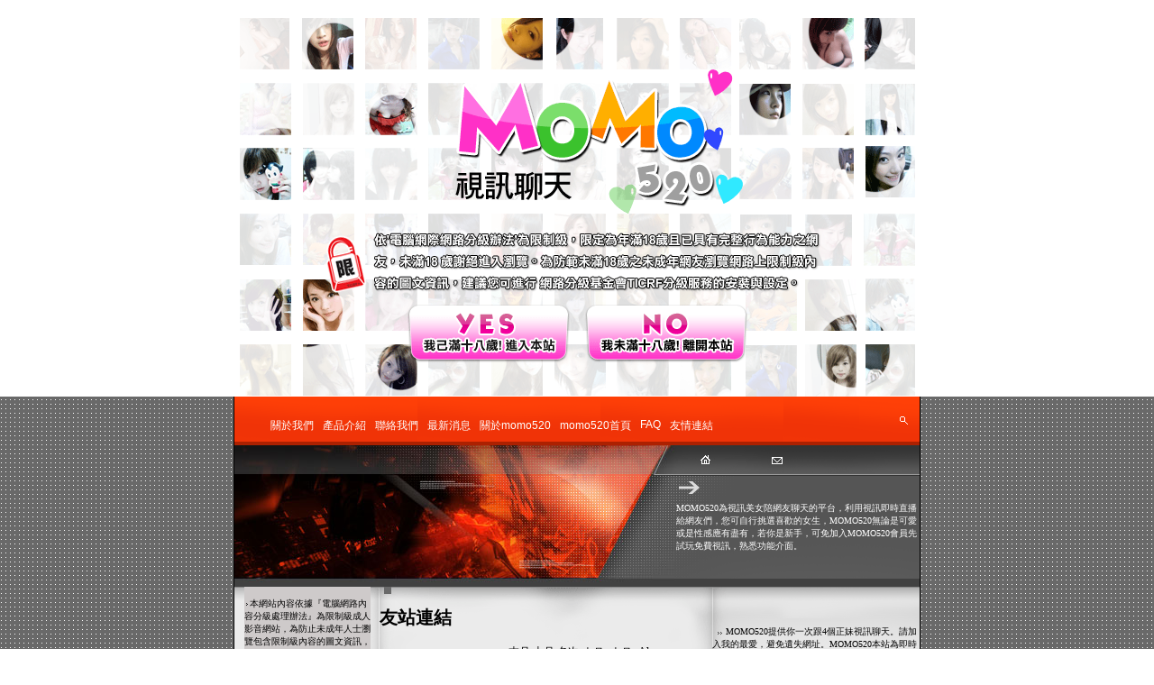

--- FILE ---
content_type: text/html
request_url: http://mm52.tw/link.html
body_size: 29668
content:
<!DOCTYPE html PUBLIC "-//W3C//DTD XHTML 1.0 Transitional//EN" "http://www.w3.org/TR/xhtml1/DTD/xhtml1-transitional.dtd">
<html xmlns="http://www.w3.org/1999/xhtml" lang="zh" xml:lang="zh" >
<HEAD>
<TITLE>友站連結-MOMO520視訊交友網</TITLE>
<META HTTP-EQUIV="Content-Type" CONTENT="text/html; charset=utf-8">
<meta name="description" content="友站連結網站排名" />
<link href="style.css" rel="stylesheet" type="text/css">
</HEAD>
<BODY>
<div class="topads"><table width="100%" border="0" cellspacing="0" cellpadding="0">
  <tbody><tr>
    <td valign="middle"><table width="750" height="420" border="0" align="center" cellpadding="0" cellspacing="0" id="___01" style="margin-top:20px;">
<tbody><tr>
		<td>
			<img src="images/index_01.gif" width="188" height="105" ></td>
		<td>
			<img src="images/index_02.gif" width="187" height="105" ></td>
		<td>
			<img src="images/index_03.gif" width="188" height="105" ></td>
		<td>
			<img src="images/index_04.gif" width="187" height="105" ></td>
	</tr>
	<tr>
		<td>
			<img src="images/index_05.gif" width="188" height="105" ></td>
		<td>
			<img src="images/index_06.gif" width="187" height="105" ></td>
		<td>
			<img src="images/index_07.gif" width="188" height="105" ></td>
		<td>
			<img src="images/index_08.gif" width="187" height="105" ></td>
	</tr>
	<tr>
		<td>
			<img src="images/index_09.gif" width="188" height="105" ></td>
		<td>
			<img src="images/index_10.gif" width="187" height="105" ></td>
		<td>
			<img src="images/index_11.gif" width="188" height="105" ></td>
		<td>
			<img src="images/index_12.gif" width="187" height="105" ></td>
	</tr>
	<tr>
		<td>
			<img src="images/index_13.gif" width="188" height="105" ></td>
		<td>
			<a href="page_momo520.html"><img src="images/index_14.gif" alt=" name="a1" width="187" height="105" border="0" id="a1"></a></td>
  <td>
			<a href="#"><img src="images/index_15.gif" alt=" name="a2" width="188" height="105" border="0" id="a2"></a></td>
<td>
			<img src="images/index_16.gif" width="187" height="105" ></td>
	</tr>
</tbody></table></td>
  </tr>
</tbody></table></div>
<TABLE WIDTH=100% height="100%" BORDER=0 CELLPADDING=0 CELLSPACING=0 bgcolor="#FFFFFF">
	<TR>
		<TD width="50%" rowspan="3" background="images/bg.gif" bgCOLOR="#696969">&nbsp;</TD>
		<td width="1" bgcolor="#000000" rowspan="3"><img src="images/spacer.gif" width="1" height="1"></td>
    <TD> <TABLE WIDTH=760 BORDER=0 CELLPADDING=0 CELLSPACING=0>
	<TR>
		<TD height="54" colspan="3" background="images/look.gif"><ul class="momo520_menu">
		  <li><a href="momo520.html">關於我們</a></li>
		  <li><a href="products.html">產品介紹</a></li>
		  <li><a href="contactus.html">聯絡我們</a></li>
		  <li><a href="news.html">最新消息</a></li>
		  <li><a href="about.html">關於momo520</a></li>
		  <li><a href="/">momo520首頁</a></li>
		  <li><a href="faq.html">FAQ</a></li><li><a href="link.html">友情連結</a></li>
		  </ul></TD>
		<TD> <IMG SRC="images/search.gif" ALT=" WIDTH=67 HEIGHT=54 border="0" usemap="#Map"></TD>
	</TR>
	<TR>
		<TD ROWSPAN=2>
			<IMG SRC="images/big_about.jpg" WIDTH=490 HEIGHT=157 ></TD>
		<TD><a href="index.html"><IMG SRC="images/hom.gif" WIDTH=92 HEIGHT=33 ></a></TD>
		<TD><a href="mailto:service@momo520.com"><IMG SRC="images/cont.gif" WIDTH=111 HEIGHT=33 ></a></TD>
		<TD>
			<IMG SRC="images/b22.gif" WIDTH=67 HEIGHT=33 ></TD>
	</TR>
	<TR>
		<TD COLSPAN=3 background="images/text2.gif" HEIGHT=124 valign="top"><img src="images/freecall2.gif"><br>
<div style="padding-bottom:10;padding-left:10;padding-right:10;color:C2C2C2" class="tah10"><span style="color:#FFF">MOMO520為視訊美女陪網友聊天的平台，利用視訊即時直播給網友們，您可自行挑選喜歡的女生，MOMO520無論是可愛或是性感應有盡有，若你是新手，可免加入MOMO520會員先試玩免費視訊，熟悉功能介面。</span></div>
</TD>
	</TR>
</TABLE>	
    </TD>
		<td width="1" bgcolor="#000000" rowspan="3"><img src="images/spacer.gif" width="1" height="1"></td>
		<TD width="50%" rowspan="3" background="images/bg.gif" bgCOLOR="#696969">&nbsp;</TD>
	</TR>
	<TR>
		<TD background="images/bgmain1.gif">
<TABLE WIDTH=760 BORDER=0 CELLPADDING=0 CELLSPACING=0 height="100%" background="images/bgmainbot.gif" class="bgdown">
	<TR> 
		<TD WIDTH=161 HEIGHT=100% background="images/bgtop1.gif" class="bgtop" valign="top">
			<div style="padding:10" class="tah10">
				<div align="center" style="padding-top:20;padding-bottom:40">
<TABLE WIDTH=140 BORDER=0 CELLPADDING=0 CELLSPACING=0 bgCOLOR="#CECACA">
	<TR>
		<TD>
			<IMG SRC="images/t1.gif" WIDTH=140 HEIGHT=12 ></TD>
	</TR>
	<TR>
		<TD WIDTH=140 HEIGHT=53 class="tah10">
		<div style="padding:5"><img src="images/arrow_blacksmall.gif" hspace="1" align="absmiddle">本網站內容依據『電腦網路內容分級處理辦法』為限制級成人影音網站，為防止未成年人士瀏覽包含限制級內容的圖文資訊，建議您可使用<a href="http://www.win.org.tw/ticrf.html" target="_blank">台灣網路分級基金會ＴＩＣＲＦ的分級過濾系統</a>進行安裝與設定。</div>
		</TD>
	</TR>
	<TR>
		<TD>
			<IMG SRC="images/t2.gif" WIDTH=140 HEIGHT=3 ></TD>
	</TR>
	<TR>
		<TD WIDTH=140 HEIGHT=59 class="tah10">
		<div style="padding:5">贈送禮物給主持人是網友的自發性行為，本平台並不會干涉此一互動行為。點數一旦送出是馬上給主持人的，並不會給本平台，因此本平台無法歸還、也並無權力要求主持人歸還點數，因此網友在將點數給主持人前請先考慮清楚。</div>
		</TD>
	</TR>
	<TR>
		<TD>
			<IMG SRC="images/t3.gif" WIDTH=140 HEIGHT=9 ></TD>
	</TR>
</TABLE>
				</div>
				<h2><img src="images/arrow_bigred.gif" hspace="3" align="absmiddle"><strong>聊天室有哪些聊天方式?</strong></h2>
				<ol>
				  <li>免費文字聊天：不論會員或非會員皆可使用，直接輸入暱稱(不需登入)，即可進入包廂與主持人免費文字聊天。</li>
				  <li>會員點數視訊聊天：需要先「加入會員」，並「購買點數」後，再登入聊天室與主持人一對多或是一對一視訊聊天。</li>
				  <li>電話付費聊天：不需加入會員，用撥打電話的方式與主持人一對多或是一對一視訊聊天。<br>
			  <br><br><br>
			</li>
			  </ol>
			</div>
		</TD>
		<TD WIDTH=369 HEIGHT=485 background="images/bgtop2.gif" class="bgtop" valign="top">
			<div style="padding:20;padding-top:20" class="tah10">
				<img src="images/sqr_gray.gif" hspace="5" align="absmiddle">
		    <h1>友站連結</h1>
	         <table border="0" align="center" cellpadding="1" cellspacing="1">
		        <thead>
		          <tr>
		            <td>No.</td>
		            <td>網站名稱</td>
		            <td>本月<br />
		              排名</td>
		            <td>上月<br />
		              排名</td>
		            <td>名次<br />
		              升降</td>
		            <td>本月<br />
		              Alexa</td>
		            <td>上月<br />
		              Alexa</td>
		            <td>Alexa<br />
		              名次升降</td>
	              </tr>
	           </thead>
		        <tbody>
		          <tr onmouseover="this.className='CwLh';" onmouseout="this.className='CwL2';">
		            <td>1</td>
		            <td><a href="http://tw.yahoo.com/" target="_blank">Yahoo!奇摩</a></td>
		            <td>1</td>
		            <td>1</td>
		            <td>0</td>
		            <td>5</td>
		            <td>5</td>
		            <td>0</td>
	              </tr>
		          <tr>
		            <td>2</td>
		            <td><a href="http://www.pixnet.net/" target="_blank">PIXNET</a></td>
		            <td>2</td>
		            <td>2</td>
		            <td>0</td>
		            <td>93</td>
		            <td>93</td>
		            <td>0</td>
	              </tr>
		          <tr onmouseover="this.className='CwLh';" onmouseout="this.className='CwL2';">
		            <td>3</td>
		            <td><a href="http://www.google.com.tw/" target="_blank">Google</a></td>
		            <td>3</td>
		            <td>3</td>
		            <td>0</td>
		            <td>120</td>
		            <td>118</td>
		            <td><img src="http://www.pig.tw/CwG/Icon/rDn.gif" /> 2</td>
	              </tr>
		          <tr>
		            <td>4</td>
		            <td><a href="http://www.ettoday.net/" target="_blank">ETtoday</a></td>
		            <td>4</td>
		            <td>4</td>
		            <td>0</td>
		            <td>144</td>
		            <td>141</td>
		            <td><img src="http://www.pig.tw/CwG/Icon/rDn.gif" /> 3</td>
	              </tr>
		          <tr onmouseover="this.className='CwLh';" onmouseout="this.className='CwL2';">
		            <td>5</td>
		            <td><a href="http://www.life.com.tw/" target="_blank">Life 生活網</a></td>
		            <td>5</td>
		            <td>5</td>
		            <td>0</td>
		            <td>209</td>
		            <td>199</td>
		            <td><img src="http://www.pig.tw/CwG/Icon/rDn.gif" /> 10</td>
	              </tr>
		          <tr>
		            <td>6</td>
		            <td><a href="http://www.gamer.com.tw/" target="_blank">巴哈姆特</a></td>
		            <td>6</td>
		            <td>6</td>
		            <td>0</td>
		            <td>244</td>
		            <td>239</td>
		            <td><img src="http://www.pig.tw/CwG/Icon/rDn.gif" /> 5</td>
	              </tr>
		          <tr onmouseover="this.className='CwLh';" onmouseout="this.className='CwL2';">
		            <td>7</td>
		            <td><a href="http://xuite.net/" target="_blank">Xuite</a></td>
		            <td>7</td>
		            <td>7</td>
		            <td>0</td>
		            <td>305</td>
		            <td>302</td>
		            <td><img src="http://www.pig.tw/CwG/Icon/rDn.gif" /> 3</td>
	              </tr>
		          <tr>
		            <td>8</td>
		            <td><a href="http://udn.com/" target="_blank">聯合報</a></td>
		            <td>8</td>
		            <td>8</td>
		            <td>0</td>
		            <td>316</td>
		            <td>314</td>
		            <td><img src="http://www.pig.tw/CwG/Icon/rDn.gif" /> 2</td>
	              </tr>
		          <tr onmouseover="this.className='CwLh';" onmouseout="this.className='CwL2';">
		            <td>9</td>
		            <td><a href="http://www.teepr.com/" target="_blank">TEEPR</a></td>
		            <td>9</td>
		            <td>9</td>
		            <td>0</td>
		            <td>395</td>
		            <td>380</td>
		            <td><img src="http://www.pig.tw/CwG/Icon/rDn.gif" /> 15</td>
	              </tr>
		          <tr>
		            <td>10</td>
		            <td><a href="http://www.ltn.com.tw/" target="_blank">自由時報電子報</a></td>
		            <td>10</td>
		            <td>10</td>
		            <td>0</td>
		            <td>432</td>
		            <td>429</td>
		            <td><img src="http://www.pig.tw/CwG/Icon/rDn.gif" /> 3</td>
	              </tr>
		          <tr onmouseover="this.className='CwLh';" onmouseout="this.className='CwL2';">
		            <td>11</td>
		            <td><a href="http://tw.asus.com/" target="_blank">華碩電腦</a></td>
		            <td>11</td>
		            <td>11</td>
		            <td>0</td>
		            <td>600</td>
		            <td>595</td>
		            <td><img src="http://www.pig.tw/CwG/Icon/rDn.gif" /> 5</td>
	              </tr>
		          <tr>
		            <td>12</td>
		            <td><a href="http://www.appledaily.com.tw/" target="_blank">蘋果日報</a></td>
		            <td>12</td>
		            <td>12</td>
		            <td>0</td>
		            <td>633</td>
		            <td>622</td>
		            <td><img src="http://www.pig.tw/CwG/Icon/rDn.gif" /> 11</td>
	              </tr>
		          <tr onmouseover="this.className='CwLh';" onmouseout="this.className='CwL2';">
		            <td>13</td>
		            <td><a href="http://www.momoshop.com.tw/" target="_blank">富邦購物網</a></td>
		            <td>13</td>
		            <td>13</td>
		            <td>0</td>
		            <td>730</td>
		            <td>730</td>
		            <td>0</td>
	              </tr>
		          <tr>
		            <td>14</td>
		            <td><a href="http://www.mobile01.com/" target="_blank">Mobile01</a></td>
		            <td>14</td>
		            <td>14</td>
		            <td>0</td>
		            <td>758</td>
		            <td>749</td>
		            <td><img src="http://www.pig.tw/CwG/Icon/rDn.gif" /> 9</td>
	              </tr>
		          <tr onmouseover="this.className='CwLh';" onmouseout="this.className='CwL2';">
		            <td>15</td>
		            <td><a href="http://www.ruten.com.tw/" target="_blank">露天拍賣</a></td>
		            <td>15</td>
		            <td>15</td>
		            <td>0</td>
		            <td>874</td>
		            <td>867</td>
		            <td><img src="http://www.pig.tw/CwG/Icon/rDn.gif" /> 7</td>
	              </tr>
		          <tr>
		            <td>16</td>
		            <td><a href="http://www.pchome.com.tw/" target="_blank">Pchome</a></td>
		            <td>16</td>
		            <td>16</td>
		            <td>0</td>
		            <td>957</td>
		            <td>950</td>
		            <td><img src="http://www.pig.tw/CwG/Icon/rDn.gif" /> 7</td>
	              </tr>
		          <tr onmouseover="this.className='CwLh';" onmouseout="this.className='CwL2';">
		            <td>17</td>
		            <td><a href="http://www.yam.com/" target="_blank">Yam天空</a></td>
		            <td>17</td>
		            <td>17</td>
		            <td>0</td>
		            <td>1269</td>
		            <td>1263</td>
		            <td><img src="http://www.pig.tw/CwG/Icon/rDn.gif" /> 6</td>
	              </tr>
		          <tr>
		            <td>18</td>
		            <td><a href="http://www.ptt.cc/" target="_blank">批踢踢</a></td>
		            <td>18</td>
		            <td>18</td>
		            <td>0</td>
		            <td>1302</td>
		            <td>1292</td>
		            <td><img src="http://www.pig.tw/CwG/Icon/rDn.gif" /> 10</td>
	              </tr>
		          <tr onmouseover="this.className='CwLh';" onmouseout="this.className='CwL2';">
		            <td>19</td>
		            <td><a href="http://www.juksy.com/" target="_blank">JUKSY</a></td>
		            <td>19</td>
		            <td>19</td>
		            <td>0</td>
		            <td>1763</td>
		            <td>1660</td>
		            <td><img src="http://www.pig.tw/CwG/Icon/rDn.gif" /> 103</td>
	              </tr>
		          <tr>
		            <td>20</td>
		            <td><a href="http://www.businessweekly.com.tw/" target="_blank">商業周刊</a></td>
		            <td>20</td>
		            <td>20</td>
		            <td>0</td>
		            <td>1869</td>
		            <td>1884</td>
		            <td><img src="http://www.pig.tw/CwG/Icon/rUp.gif" /> 15</td>
	              </tr>
		          <tr onmouseover="this.className='CwLh';" onmouseout="this.className='CwL2';">
		            <td>21</td>
		            <td><a href="http://talk.tw/" target="_blank">滔客Talk</a></td>
		            <td>21</td>
		            <td>22</td>
		            <td><img src="http://www.pig.tw/CwG/Icon/rUp.gif" /> 1</td>
		            <td>1990</td>
		            <td>2007</td>
		            <td><img src="http://www.pig.tw/CwG/Icon/rUp.gif" /> 17</td>
	              </tr>
		          <tr>
		            <td>22</td>
		            <td><a href="http://www.chinatimes.com/" target="_blank">中時電子報</a></td>
		            <td>22</td>
		            <td>21</td>
		            <td><img src="http://www.pig.tw/CwG/Icon/rDn.gif" /> 1</td>
		            <td>2018</td>
		            <td>1954</td>
		            <td><img src="http://www.pig.tw/CwG/Icon/rDn.gif" /> 64</td>
	              </tr>
		          <tr onmouseover="this.className='CwLh';" onmouseout="this.className='CwL2';">
		            <td>23</td>
		            <td><a href="http://www.1111.com.tw/" target="_blank">1111人力銀行</a></td>
		            <td>23</td>
		            <td>23</td>
		            <td>0</td>
		            <td>2079</td>
		            <td>2052</td>
		            <td><img src="http://www.pig.tw/CwG/Icon/rDn.gif" /> 27</td>
	              </tr>
		          <tr>
		            <td>24</td>
		            <td><a href="http://www.setn.com/" target="_blank">三立新聞網</a></td>
		            <td>24</td>
		            <td>24</td>
		            <td>0</td>
		            <td>2119</td>
		            <td>2120</td>
		            <td><img src="http://www.pig.tw/CwG/Icon/rUp.gif" /> 1</td>
	              </tr>
		          <tr onmouseover="this.className='CwLh';" onmouseout="this.className='CwL2';">
		            <td>25</td>
		            <td><a href="http://www.techbang.com/" target="_blank">T客邦</a></td>
		            <td>25</td>
		            <td>25</td>
		            <td>0</td>
		            <td>2153</td>
		            <td>2134</td>
		            <td><img src="http://www.pig.tw/CwG/Icon/rDn.gif" /> 19</td>
	              </tr>
		          <tr>
		            <td>26</td>
		            <td><a href="http://www.books.com.tw/" target="_blank">博客來</a></td>
		            <td>26</td>
		            <td>28</td>
		            <td><img src="http://www.pig.tw/CwG/Icon/rUp.gif" /> 2</td>
		            <td>2307</td>
		            <td>2280</td>
		            <td><img src="http://www.pig.tw/CwG/Icon/rDn.gif" /> 27</td>
	              </tr>
		          <tr onmouseover="this.className='CwLh';" onmouseout="this.className='CwL2';">
		            <td>27</td>
		            <td><a href="http://www.gamme.com.tw/" target="_blank">卡卡洛普</a></td>
		            <td>27</td>
		            <td>29</td>
		            <td><img src="http://www.pig.tw/CwG/Icon/rUp.gif" /> 2</td>
		            <td>2325</td>
		            <td>2354</td>
		            <td><img src="http://www.pig.tw/CwG/Icon/rUp.gif" /> 29</td>
	              </tr>
		          <tr>
		            <td>28</td>
		            <td><a href="http://www.gigacircle.com/" target="_blank">Giga Circle</a></td>
		            <td>28</td>
		            <td>26</td>
		            <td><img src="http://www.pig.tw/CwG/Icon/rDn.gif" /> 2</td>
		            <td>2414</td>
		            <td>2260</td>
		            <td><img src="http://www.pig.tw/CwG/Icon/rDn.gif" /> 154</td>
	              </tr>
		          <tr onmouseover="this.className='CwLh';" onmouseout="this.className='CwL2';">
		            <td>29</td>
		            <td><a href="http://www.buzzhand.com/" target="_blank">BuzzHand</a></td>
		            <td>29</td>
		            <td>27</td>
		            <td><img src="http://www.pig.tw/CwG/Icon/rDn.gif" /> 2</td>
		            <td>2422</td>
		            <td>2262</td>
		            <td><img src="http://www.pig.tw/CwG/Icon/rDn.gif" /> 160</td>
	              </tr>
		          <tr>
		            <td>30</td>
		            <td><a href="http://cnyes.com/" target="_blank">鉅亨網</a></td>
		            <td>30</td>
		            <td>31</td>
		            <td><img src="http://www.pig.tw/CwG/Icon/rUp.gif" /> 1</td>
		            <td>2516</td>
		            <td>2476</td>
		            <td><img src="http://www.pig.tw/CwG/Icon/rDn.gif" /> 40</td>
	              </tr>
		          <tr onmouseover="this.className='CwLh';" onmouseout="this.className='CwL2';">
		            <td>31</td>
		            <td><a href="http://www.elle.com.tw/" target="_blank">ELLE</a></td>
		            <td>31</td>
		            <td>30</td>
		            <td><img src="http://www.pig.tw/CwG/Icon/rDn.gif" /> 1</td>
		            <td>2535</td>
		            <td>2472</td>
		            <td><img src="http://www.pig.tw/CwG/Icon/rDn.gif" /> 63</td>
	              </tr>
		          <tr>
		            <td>32</td>
		            <td><a href="http://www.ntdtv.com/" target="_blank">新唐人電視台</a></td>
		            <td>32</td>
		            <td>32</td>
		            <td>0</td>
		            <td>2597</td>
		            <td>2620</td>
		            <td><img src="http://www.pig.tw/CwG/Icon/rUp.gif" /> 23</td>
	              </tr>
		          <tr onmouseover="this.className='CwLh';" onmouseout="this.className='CwL2';">
		            <td>33</td>
		            <td><a href="http://www.591.com.tw/" target="_blank">591租屋網</a></td>
		            <td>33</td>
		            <td>36</td>
		            <td><img src="http://www.pig.tw/CwG/Icon/rUp.gif" /> 3</td>
		            <td>2672</td>
		            <td>2727</td>
		            <td><img src="http://www.pig.tw/CwG/Icon/rUp.gif" /> 55</td>
	              </tr>
		          <tr>
		            <td>34</td>
		            <td><a href="http://www.cna.com.tw/" target="_blank">中央通訊社</a></td>
		            <td>34</td>
		            <td>35</td>
		            <td><img src="http://www.pig.tw/CwG/Icon/rUp.gif" /> 1</td>
		            <td>2738</td>
		            <td>2726</td>
		            <td><img src="http://www.pig.tw/CwG/Icon/rDn.gif" /> 12</td>
	              </tr>
		          <tr onmouseover="this.className='CwLh';" onmouseout="this.className='CwL2';">
		            <td>35</td>
		            <td><a href="http://www.icook.tw/" target="_blank">iCook 愛料理</a></td>
		            <td>35</td>
		            <td>37</td>
		            <td><img src="http://www.pig.tw/CwG/Icon/rUp.gif" /> 2</td>
		            <td>2742</td>
		            <td>2757</td>
		            <td><img src="http://www.pig.tw/CwG/Icon/rUp.gif" /> 15</td>
	              </tr>
		          <tr>
		            <td>36</td>
		            <td><a href="http://www.hinet.net/" target="_blank">Hinet</a></td>
		            <td>36</td>
		            <td>34</td>
		            <td><img src="http://www.pig.tw/CwG/Icon/rDn.gif" /> 2</td>
		            <td>2749</td>
		            <td>2717</td>
		            <td><img src="http://www.pig.tw/CwG/Icon/rDn.gif" /> 32</td>
	              </tr>
		          <tr onmouseover="this.className='CwLh';" onmouseout="this.className='CwL2';">
		            <td>37</td>
		            <td><a href="http://www.ipeen.com.tw/" target="_blank">愛評網</a></td>
		            <td>37</td>
		            <td>33</td>
		            <td><img src="http://www.pig.tw/CwG/Icon/rDn.gif" /> 4</td>
		            <td>2751</td>
		            <td>2694</td>
		            <td><img src="http://www.pig.tw/CwG/Icon/rDn.gif" /> 57</td>
	              </tr>
		          <tr>
		            <td>38</td>
		            <td><a href="http://www.ctitv.com.tw/" target="_blank">中天電視台</a></td>
		            <td>38</td>
		            <td>38</td>
		            <td>0</td>
		            <td>3046</td>
		            <td>3024</td>
		            <td><img src="http://www.pig.tw/CwG/Icon/rDn.gif" /> 22</td>
	              </tr>
		          <tr onmouseover="this.className='CwLh';" onmouseout="this.className='CwL2';">
		            <td>39</td>
		            <td><a href="http://www.wetalk.tw/" target="_blank">WeTalk</a></td>
		            <td>39</td>
		            <td>39</td>
		            <td>0</td>
		            <td>3197</td>
		            <td>3102</td>
		            <td><img src="http://www.pig.tw/CwG/Icon/rDn.gif" /> 95</td>
	              </tr>
		          <tr>
		            <td>40</td>
		            <td><a href="http://www.vogue.com.tw/" target="_blank">Vogue</a></td>
		            <td>40</td>
		            <td>40</td>
		            <td>0</td>
		            <td>3404</td>
		            <td>3403</td>
		            <td><img src="http://www.pig.tw/CwG/Icon/rDn.gif" /> 1</td>
	              </tr>
		          <tr onmouseover="this.className='CwLh';" onmouseout="this.className='CwL2';">
		            <td>41</td>
		            <td><a href="http://www.commonhealth.com.tw/" target="_blank">康健雜誌</a></td>
		            <td>41</td>
		            <td>41</td>
		            <td>0</td>
		            <td>3449</td>
		            <td>3449</td>
		            <td>0</td>
	              </tr>
		          <tr>
		            <td>42</td>
		            <td><a href="http://www.htc.com/tw/" target="_blank">htc</a></td>
		            <td>42</td>
		            <td>42</td>
		            <td>0</td>
		            <td>3453</td>
		            <td>3530</td>
		            <td><img src="http://www.pig.tw/CwG/Icon/rUp.gif" /> 77</td>
	              </tr>
		          <tr onmouseover="this.className='CwLh';" onmouseout="this.className='CwL2';">
		            <td>43</td>
		            <td><a href="http://www.mamaclub.com/" target="_blank">媽媽經</a></td>
		            <td>43</td>
		            <td>43</td>
		            <td>0</td>
		            <td>3550</td>
		            <td>3561</td>
		            <td><img src="http://www.pig.tw/CwG/Icon/rUp.gif" /> 11</td>
	              </tr>
		          <tr>
		            <td>44</td>
		            <td><a href="http://www.sina.com.tw/" target="_blank">新浪網</a></td>
		            <td>44</td>
		            <td>44</td>
		            <td>0</td>
		            <td>3611</td>
		            <td>3666</td>
		            <td><img src="http://www.pig.tw/CwG/Icon/rUp.gif" /> 55</td>
	              </tr>
		          <tr onmouseover="this.className='CwLh';" onmouseout="this.className='CwL2';">
		            <td>45</td>
		            <td><a href="http://tw.kkbox.com/" target="_blank">KKBOX</a></td>
		            <td>45</td>
		            <td>46</td>
		            <td><img src="http://www.pig.tw/CwG/Icon/rUp.gif" /> 1</td>
		            <td>3704</td>
		            <td>3720</td>
		            <td><img src="http://www.pig.tw/CwG/Icon/rUp.gif" /> 16</td>
	              </tr>
		          <tr>
		            <td>46</td>
		            <td><a href="http://www.pcstore.com.tw/" target="_blank">PChome 商店街</a></td>
		            <td>46</td>
		            <td>45</td>
		            <td><img src="http://www.pig.tw/CwG/Icon/rDn.gif" /> 1</td>
		            <td>3759</td>
		            <td>3695</td>
		            <td><img src="http://www.pig.tw/CwG/Icon/rDn.gif" /> 64</td>
	              </tr>
		          <tr onmouseover="this.className='CwLh';" onmouseout="this.className='CwL2';">
		            <td>47</td>
		            <td><a href="http://www.104.com.tw/" target="_blank">104人力銀行</a></td>
		            <td>47</td>
		            <td>47</td>
		            <td>0</td>
		            <td>3775</td>
		            <td>3767</td>
		            <td><img src="http://www.pig.tw/CwG/Icon/rDn.gif" /> 8</td>
	              </tr>
		          <tr>
		            <td>48</td>
		            <td><a href="http://www.enews.com.tw/" target="_blank">eNews</a></td>
		            <td>48</td>
		            <td>57</td>
		            <td><img src="http://www.pig.tw/CwG/Icon/rUp.gif" /> 9</td>
		            <td>3942</td>
		            <td>4411</td>
		            <td><img src="http://www.pig.tw/CwG/Icon/rUp.gif" /> 469</td>
	              </tr>
		          <tr onmouseover="this.className='CwLh';" onmouseout="this.className='CwL2';">
		            <td>49</td>
		            <td><a href="http://www.niusnews.com/" target="_blank">妞新聞</a></td>
		            <td>49</td>
		            <td>48</td>
		            <td><img src="http://www.pig.tw/CwG/Icon/rDn.gif" /> 1</td>
		            <td>3968</td>
		            <td>3967</td>
		            <td><img src="http://www.pig.tw/CwG/Icon/rDn.gif" /> 1</td>
	              </tr>
		          <tr>
		            <td>50</td>
		            <td><a href="http://www.cathaypacific.com/tw" target="_blank">國泰航空</a></td>
		            <td>50</td>
		            <td>50</td>
		            <td>0</td>
		            <td>4121</td>
		            <td>4091</td>
		            <td><img src="http://www.pig.tw/CwG/Icon/rDn.gif" /> 30</td>
	              </tr>
	           </tbody>
	        </table>
	         <P>&nbsp;</P>
		</TD>
		<TD WIDTH=230 HEIGHT=485 background="images/bgtop3.gif" class="bgtop" valign="top"><img src="images/login2.gif"><br>
		<div style="padding:10">
				<div align="right" style="padding-top:5;color:414141" class="tahbol10"></div>
<div style="padding:10" align="left" class="tah10">
				<img src="images/arrow_black.gif" hspace="3" align="absmiddle">MOMO520提供你一次跟4個正妹視訊聊天。請加入我的最愛，避免遺失網址。MOMO520本站為即時線上互動的視訊聊天平台，站上有24小時輪值的視訊美眉等你來聊天，第一次進來的網友可先從免費視訊開始玩起，MOMO520有興趣後再來加入會員，會員有點數的購買優惠。

				</div>
				<br>
				<div align="right" style="padding-right:40"><img src="images/people3.gif"></div>
		</div>
		</TD>
	</TR>
</TABLE>
		</TD>
	</TR>
	<TR>
		<TD bgcolor="#000000"><TABLE WIDTH=760 BORDER=0 CELLPADDING=0 CELLSPACING=0>
		  <TR>
		    <TD WIDTH=760 HEIGHT=38 align="center" class="tahbol10"><ul class="momo520_menu">
		      <li><a href="momo520.html">關於我們</a></li>
		      <li><a href="products.html">產品介紹</a></li>
		      <li><a href="contactus.html">聯絡我們</a></li>
		      <li><a href="news.html">最新消息</a></li>
		      <li><a href="about.html">關於momo520</a></li>
		      <li><a href="/">momo520首頁</a></li>
		      <li><a href="faq.html">FAQ</a></li>
              <li><a href="sitemap.html">SITEMAP</a></li><li><a href="sitemap.html">友站連結</a></li>
		      </ul></TD>
	      </TR>
		  <TR>
		    <TD WIDTH=760 HEIGHT=66 align="center" class="tahbol10"><ul class="momo520_menu">
		      <li><a href="privacy.html">隱私權與 Cookie</a></li>
		      <li><a href="law.html">法律聲明</a></li>
		      <li><a href="ads.html">廣告刊登</a></li>
		      <li><a href="help.html">說明</a></li>
		      <li><a href="support.html">支援</a></li>
		      </ul></TD>
	      </TR>
	    </TABLE></TD>
	</TR>
</TABLE>
</BODY>
</HTML>

--- FILE ---
content_type: text/css
request_url: http://mm52.tw/style.css
body_size: 1372
content:
@charset "utf-8";
body {
	margin:0;
	padding:0;
	font-size:12px;
	font-family:Arial, Helvetica, sans-serif
}
table{
	font-size:12px;
}
a{
	font-size:12px;
}
img {
	border: none;
}
.tah10 {
	font-family: Tahoma;
	font-size: 10px;
	text-decoration: none;
	color: 6A6A6A;
}
.tah11 {
	font-family: Tahoma;
	font-size: 11px;
	text-decoration: none;
	color: #000000;
}
.tahbol10 {
	font-family: Tahoma;
	font-size: 10px;
	font-weight: bold;

}
.bgdown {
	background-repeat: no-repeat;
	background-position: bottom;
}
.bgtop {
	background-repeat: no-repeat;
	background-position: top;
}
.tah12 {
	font-family: Tahoma;
	font-size: 12px;
	text-decoration: none;
	color: 6A6A6A;
}
.ver10 {
	font-family: Verdana, Arial, Helvetica, sans-serif;
	font-size: 10px;
	text-decoration: none;
	color: #000000;
}
.ver11 {
	font-family: Verdana, Arial, Helvetica, sans-serif;
	font-size: 11px;
	text-decoration: none;
	color: #000000;
}
.tah9 {
	font-family: Tahoma;
	font-size: 9px;
	text-decoration: none;
	color: #000000;
}
.ver9 {
	font-family: Verdana, Arial, Helvetica, sans-serif;
	font-size: 9px;
	text-decoration: none;
	color: #000000;
}
.topads{
	/*display:none*/
	
}
.contents{
	margin-top:10px;
	height:1px;
	overflow:hidden;
}
.momo520_menu{
	list-style-type:none
}
.momo520_menu li{
	float:left;
	margin-right:10px;

}
.momo520_menu li a{
		color:#FFF;
		text-decoration:none
}